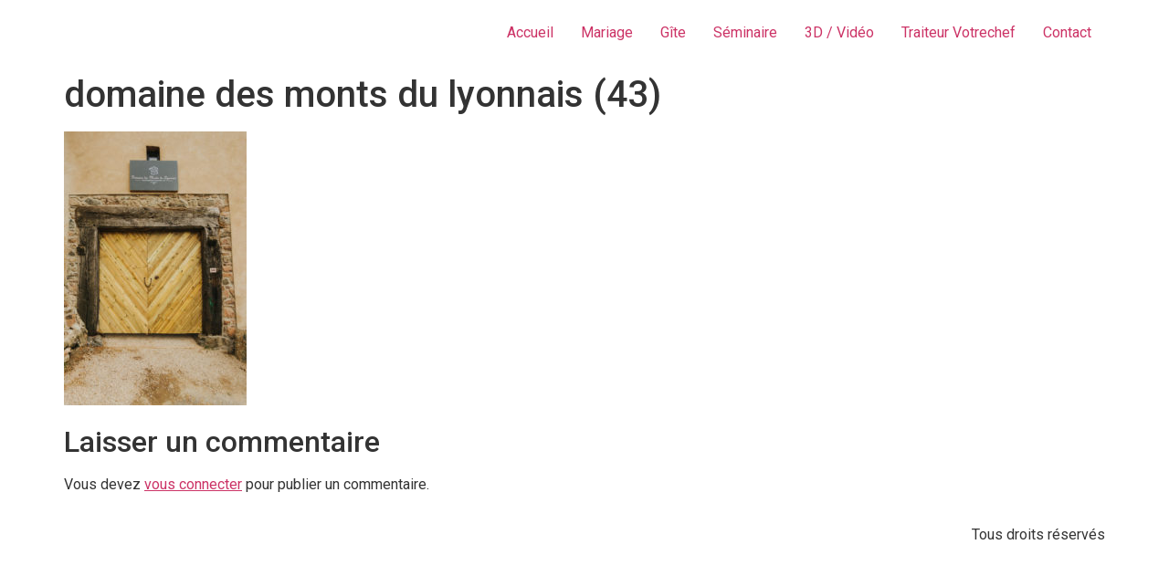

--- FILE ---
content_type: text/html; charset=UTF-8
request_url: https://domaine-des-monts-du-lyonnais.fr/accueil/domaine-des-monts-du-lyonnais-43/
body_size: 6184
content:
<!doctype html>
<html lang="fr-FR">
<head>
	<meta charset="UTF-8">
	<meta name="viewport" content="width=device-width, initial-scale=1">
	<link rel="profile" href="https://gmpg.org/xfn/11">
	<meta name='robots' content='index, follow, max-image-preview:large, max-snippet:-1, max-video-preview:-1' />

	<!-- This site is optimized with the Yoast SEO plugin v24.9 - https://yoast.com/wordpress/plugins/seo/ -->
	<title>domaine des monts du lyonnais (43) -</title>
	<link rel="canonical" href="https://domaine-des-monts-du-lyonnais.fr/accueil/domaine-des-monts-du-lyonnais-43/" />
	<meta property="og:locale" content="fr_FR" />
	<meta property="og:type" content="article" />
	<meta property="og:title" content="domaine des monts du lyonnais (43) -" />
	<meta property="og:url" content="https://domaine-des-monts-du-lyonnais.fr/accueil/domaine-des-monts-du-lyonnais-43/" />
	<meta property="og:image" content="https://domaine-des-monts-du-lyonnais.fr/accueil/domaine-des-monts-du-lyonnais-43" />
	<meta property="og:image:width" content="682" />
	<meta property="og:image:height" content="1024" />
	<meta property="og:image:type" content="image/jpeg" />
	<meta name="twitter:card" content="summary_large_image" />
	<script type="application/ld+json" class="yoast-schema-graph">{"@context":"https://schema.org","@graph":[{"@type":"WebPage","@id":"https://domaine-des-monts-du-lyonnais.fr/accueil/domaine-des-monts-du-lyonnais-43/","url":"https://domaine-des-monts-du-lyonnais.fr/accueil/domaine-des-monts-du-lyonnais-43/","name":"domaine des monts du lyonnais (43) -","isPartOf":{"@id":"https://domaine-des-monts-du-lyonnais.fr/#website"},"primaryImageOfPage":{"@id":"https://domaine-des-monts-du-lyonnais.fr/accueil/domaine-des-monts-du-lyonnais-43/#primaryimage"},"image":{"@id":"https://domaine-des-monts-du-lyonnais.fr/accueil/domaine-des-monts-du-lyonnais-43/#primaryimage"},"thumbnailUrl":"https://domaine-des-monts-du-lyonnais.fr/wp-content/uploads/2017/09/domaine-des-monts-du-lyonnais-43.jpg","datePublished":"2017-11-15T10:29:57+00:00","breadcrumb":{"@id":"https://domaine-des-monts-du-lyonnais.fr/accueil/domaine-des-monts-du-lyonnais-43/#breadcrumb"},"inLanguage":"fr-FR","potentialAction":[{"@type":"ReadAction","target":["https://domaine-des-monts-du-lyonnais.fr/accueil/domaine-des-monts-du-lyonnais-43/"]}]},{"@type":"ImageObject","inLanguage":"fr-FR","@id":"https://domaine-des-monts-du-lyonnais.fr/accueil/domaine-des-monts-du-lyonnais-43/#primaryimage","url":"https://domaine-des-monts-du-lyonnais.fr/wp-content/uploads/2017/09/domaine-des-monts-du-lyonnais-43.jpg","contentUrl":"https://domaine-des-monts-du-lyonnais.fr/wp-content/uploads/2017/09/domaine-des-monts-du-lyonnais-43.jpg","width":1333,"height":2000},{"@type":"BreadcrumbList","@id":"https://domaine-des-monts-du-lyonnais.fr/accueil/domaine-des-monts-du-lyonnais-43/#breadcrumb","itemListElement":[{"@type":"ListItem","position":1,"name":"Accueil","item":"https://domaine-des-monts-du-lyonnais.fr/"},{"@type":"ListItem","position":2,"name":"Salle mariage Mont du Lyonnais","item":"https://domaine-des-monts-du-lyonnais.fr/"},{"@type":"ListItem","position":3,"name":"domaine des monts du lyonnais (43)"}]},{"@type":"WebSite","@id":"https://domaine-des-monts-du-lyonnais.fr/#website","url":"https://domaine-des-monts-du-lyonnais.fr/","name":"","description":"","potentialAction":[{"@type":"SearchAction","target":{"@type":"EntryPoint","urlTemplate":"https://domaine-des-monts-du-lyonnais.fr/?s={search_term_string}"},"query-input":{"@type":"PropertyValueSpecification","valueRequired":true,"valueName":"search_term_string"}}],"inLanguage":"fr-FR"}]}</script>
	<!-- / Yoast SEO plugin. -->


<link rel="alternate" type="application/rss+xml" title=" &raquo; Flux" href="https://domaine-des-monts-du-lyonnais.fr/feed/" />
<link rel="alternate" type="application/rss+xml" title=" &raquo; Flux des commentaires" href="https://domaine-des-monts-du-lyonnais.fr/comments/feed/" />
<link rel="alternate" type="application/rss+xml" title=" &raquo; domaine des monts du lyonnais (43) Flux des commentaires" href="https://domaine-des-monts-du-lyonnais.fr/accueil/domaine-des-monts-du-lyonnais-43/feed/" />
<script>
window._wpemojiSettings = {"baseUrl":"https:\/\/s.w.org\/images\/core\/emoji\/15.0.3\/72x72\/","ext":".png","svgUrl":"https:\/\/s.w.org\/images\/core\/emoji\/15.0.3\/svg\/","svgExt":".svg","source":{"concatemoji":"https:\/\/domaine-des-monts-du-lyonnais.fr\/wp-includes\/js\/wp-emoji-release.min.js?ver=6.6.4"}};
/*! This file is auto-generated */
!function(i,n){var o,s,e;function c(e){try{var t={supportTests:e,timestamp:(new Date).valueOf()};sessionStorage.setItem(o,JSON.stringify(t))}catch(e){}}function p(e,t,n){e.clearRect(0,0,e.canvas.width,e.canvas.height),e.fillText(t,0,0);var t=new Uint32Array(e.getImageData(0,0,e.canvas.width,e.canvas.height).data),r=(e.clearRect(0,0,e.canvas.width,e.canvas.height),e.fillText(n,0,0),new Uint32Array(e.getImageData(0,0,e.canvas.width,e.canvas.height).data));return t.every(function(e,t){return e===r[t]})}function u(e,t,n){switch(t){case"flag":return n(e,"\ud83c\udff3\ufe0f\u200d\u26a7\ufe0f","\ud83c\udff3\ufe0f\u200b\u26a7\ufe0f")?!1:!n(e,"\ud83c\uddfa\ud83c\uddf3","\ud83c\uddfa\u200b\ud83c\uddf3")&&!n(e,"\ud83c\udff4\udb40\udc67\udb40\udc62\udb40\udc65\udb40\udc6e\udb40\udc67\udb40\udc7f","\ud83c\udff4\u200b\udb40\udc67\u200b\udb40\udc62\u200b\udb40\udc65\u200b\udb40\udc6e\u200b\udb40\udc67\u200b\udb40\udc7f");case"emoji":return!n(e,"\ud83d\udc26\u200d\u2b1b","\ud83d\udc26\u200b\u2b1b")}return!1}function f(e,t,n){var r="undefined"!=typeof WorkerGlobalScope&&self instanceof WorkerGlobalScope?new OffscreenCanvas(300,150):i.createElement("canvas"),a=r.getContext("2d",{willReadFrequently:!0}),o=(a.textBaseline="top",a.font="600 32px Arial",{});return e.forEach(function(e){o[e]=t(a,e,n)}),o}function t(e){var t=i.createElement("script");t.src=e,t.defer=!0,i.head.appendChild(t)}"undefined"!=typeof Promise&&(o="wpEmojiSettingsSupports",s=["flag","emoji"],n.supports={everything:!0,everythingExceptFlag:!0},e=new Promise(function(e){i.addEventListener("DOMContentLoaded",e,{once:!0})}),new Promise(function(t){var n=function(){try{var e=JSON.parse(sessionStorage.getItem(o));if("object"==typeof e&&"number"==typeof e.timestamp&&(new Date).valueOf()<e.timestamp+604800&&"object"==typeof e.supportTests)return e.supportTests}catch(e){}return null}();if(!n){if("undefined"!=typeof Worker&&"undefined"!=typeof OffscreenCanvas&&"undefined"!=typeof URL&&URL.createObjectURL&&"undefined"!=typeof Blob)try{var e="postMessage("+f.toString()+"("+[JSON.stringify(s),u.toString(),p.toString()].join(",")+"));",r=new Blob([e],{type:"text/javascript"}),a=new Worker(URL.createObjectURL(r),{name:"wpTestEmojiSupports"});return void(a.onmessage=function(e){c(n=e.data),a.terminate(),t(n)})}catch(e){}c(n=f(s,u,p))}t(n)}).then(function(e){for(var t in e)n.supports[t]=e[t],n.supports.everything=n.supports.everything&&n.supports[t],"flag"!==t&&(n.supports.everythingExceptFlag=n.supports.everythingExceptFlag&&n.supports[t]);n.supports.everythingExceptFlag=n.supports.everythingExceptFlag&&!n.supports.flag,n.DOMReady=!1,n.readyCallback=function(){n.DOMReady=!0}}).then(function(){return e}).then(function(){var e;n.supports.everything||(n.readyCallback(),(e=n.source||{}).concatemoji?t(e.concatemoji):e.wpemoji&&e.twemoji&&(t(e.twemoji),t(e.wpemoji)))}))}((window,document),window._wpemojiSettings);
</script>
<style id='wp-emoji-styles-inline-css'>

	img.wp-smiley, img.emoji {
		display: inline !important;
		border: none !important;
		box-shadow: none !important;
		height: 1em !important;
		width: 1em !important;
		margin: 0 0.07em !important;
		vertical-align: -0.1em !important;
		background: none !important;
		padding: 0 !important;
	}
</style>
<link rel='stylesheet' id='wp-block-library-css' href='https://domaine-des-monts-du-lyonnais.fr/wp-includes/css/dist/block-library/style.min.css?ver=6.6.4' media='all' />
<style id='classic-theme-styles-inline-css'>
/*! This file is auto-generated */
.wp-block-button__link{color:#fff;background-color:#32373c;border-radius:9999px;box-shadow:none;text-decoration:none;padding:calc(.667em + 2px) calc(1.333em + 2px);font-size:1.125em}.wp-block-file__button{background:#32373c;color:#fff;text-decoration:none}
</style>
<style id='global-styles-inline-css'>
:root{--wp--preset--aspect-ratio--square: 1;--wp--preset--aspect-ratio--4-3: 4/3;--wp--preset--aspect-ratio--3-4: 3/4;--wp--preset--aspect-ratio--3-2: 3/2;--wp--preset--aspect-ratio--2-3: 2/3;--wp--preset--aspect-ratio--16-9: 16/9;--wp--preset--aspect-ratio--9-16: 9/16;--wp--preset--color--black: #000000;--wp--preset--color--cyan-bluish-gray: #abb8c3;--wp--preset--color--white: #ffffff;--wp--preset--color--pale-pink: #f78da7;--wp--preset--color--vivid-red: #cf2e2e;--wp--preset--color--luminous-vivid-orange: #ff6900;--wp--preset--color--luminous-vivid-amber: #fcb900;--wp--preset--color--light-green-cyan: #7bdcb5;--wp--preset--color--vivid-green-cyan: #00d084;--wp--preset--color--pale-cyan-blue: #8ed1fc;--wp--preset--color--vivid-cyan-blue: #0693e3;--wp--preset--color--vivid-purple: #9b51e0;--wp--preset--gradient--vivid-cyan-blue-to-vivid-purple: linear-gradient(135deg,rgba(6,147,227,1) 0%,rgb(155,81,224) 100%);--wp--preset--gradient--light-green-cyan-to-vivid-green-cyan: linear-gradient(135deg,rgb(122,220,180) 0%,rgb(0,208,130) 100%);--wp--preset--gradient--luminous-vivid-amber-to-luminous-vivid-orange: linear-gradient(135deg,rgba(252,185,0,1) 0%,rgba(255,105,0,1) 100%);--wp--preset--gradient--luminous-vivid-orange-to-vivid-red: linear-gradient(135deg,rgba(255,105,0,1) 0%,rgb(207,46,46) 100%);--wp--preset--gradient--very-light-gray-to-cyan-bluish-gray: linear-gradient(135deg,rgb(238,238,238) 0%,rgb(169,184,195) 100%);--wp--preset--gradient--cool-to-warm-spectrum: linear-gradient(135deg,rgb(74,234,220) 0%,rgb(151,120,209) 20%,rgb(207,42,186) 40%,rgb(238,44,130) 60%,rgb(251,105,98) 80%,rgb(254,248,76) 100%);--wp--preset--gradient--blush-light-purple: linear-gradient(135deg,rgb(255,206,236) 0%,rgb(152,150,240) 100%);--wp--preset--gradient--blush-bordeaux: linear-gradient(135deg,rgb(254,205,165) 0%,rgb(254,45,45) 50%,rgb(107,0,62) 100%);--wp--preset--gradient--luminous-dusk: linear-gradient(135deg,rgb(255,203,112) 0%,rgb(199,81,192) 50%,rgb(65,88,208) 100%);--wp--preset--gradient--pale-ocean: linear-gradient(135deg,rgb(255,245,203) 0%,rgb(182,227,212) 50%,rgb(51,167,181) 100%);--wp--preset--gradient--electric-grass: linear-gradient(135deg,rgb(202,248,128) 0%,rgb(113,206,126) 100%);--wp--preset--gradient--midnight: linear-gradient(135deg,rgb(2,3,129) 0%,rgb(40,116,252) 100%);--wp--preset--font-size--small: 13px;--wp--preset--font-size--medium: 20px;--wp--preset--font-size--large: 36px;--wp--preset--font-size--x-large: 42px;--wp--preset--spacing--20: 0.44rem;--wp--preset--spacing--30: 0.67rem;--wp--preset--spacing--40: 1rem;--wp--preset--spacing--50: 1.5rem;--wp--preset--spacing--60: 2.25rem;--wp--preset--spacing--70: 3.38rem;--wp--preset--spacing--80: 5.06rem;--wp--preset--shadow--natural: 6px 6px 9px rgba(0, 0, 0, 0.2);--wp--preset--shadow--deep: 12px 12px 50px rgba(0, 0, 0, 0.4);--wp--preset--shadow--sharp: 6px 6px 0px rgba(0, 0, 0, 0.2);--wp--preset--shadow--outlined: 6px 6px 0px -3px rgba(255, 255, 255, 1), 6px 6px rgba(0, 0, 0, 1);--wp--preset--shadow--crisp: 6px 6px 0px rgba(0, 0, 0, 1);}:where(.is-layout-flex){gap: 0.5em;}:where(.is-layout-grid){gap: 0.5em;}body .is-layout-flex{display: flex;}.is-layout-flex{flex-wrap: wrap;align-items: center;}.is-layout-flex > :is(*, div){margin: 0;}body .is-layout-grid{display: grid;}.is-layout-grid > :is(*, div){margin: 0;}:where(.wp-block-columns.is-layout-flex){gap: 2em;}:where(.wp-block-columns.is-layout-grid){gap: 2em;}:where(.wp-block-post-template.is-layout-flex){gap: 1.25em;}:where(.wp-block-post-template.is-layout-grid){gap: 1.25em;}.has-black-color{color: var(--wp--preset--color--black) !important;}.has-cyan-bluish-gray-color{color: var(--wp--preset--color--cyan-bluish-gray) !important;}.has-white-color{color: var(--wp--preset--color--white) !important;}.has-pale-pink-color{color: var(--wp--preset--color--pale-pink) !important;}.has-vivid-red-color{color: var(--wp--preset--color--vivid-red) !important;}.has-luminous-vivid-orange-color{color: var(--wp--preset--color--luminous-vivid-orange) !important;}.has-luminous-vivid-amber-color{color: var(--wp--preset--color--luminous-vivid-amber) !important;}.has-light-green-cyan-color{color: var(--wp--preset--color--light-green-cyan) !important;}.has-vivid-green-cyan-color{color: var(--wp--preset--color--vivid-green-cyan) !important;}.has-pale-cyan-blue-color{color: var(--wp--preset--color--pale-cyan-blue) !important;}.has-vivid-cyan-blue-color{color: var(--wp--preset--color--vivid-cyan-blue) !important;}.has-vivid-purple-color{color: var(--wp--preset--color--vivid-purple) !important;}.has-black-background-color{background-color: var(--wp--preset--color--black) !important;}.has-cyan-bluish-gray-background-color{background-color: var(--wp--preset--color--cyan-bluish-gray) !important;}.has-white-background-color{background-color: var(--wp--preset--color--white) !important;}.has-pale-pink-background-color{background-color: var(--wp--preset--color--pale-pink) !important;}.has-vivid-red-background-color{background-color: var(--wp--preset--color--vivid-red) !important;}.has-luminous-vivid-orange-background-color{background-color: var(--wp--preset--color--luminous-vivid-orange) !important;}.has-luminous-vivid-amber-background-color{background-color: var(--wp--preset--color--luminous-vivid-amber) !important;}.has-light-green-cyan-background-color{background-color: var(--wp--preset--color--light-green-cyan) !important;}.has-vivid-green-cyan-background-color{background-color: var(--wp--preset--color--vivid-green-cyan) !important;}.has-pale-cyan-blue-background-color{background-color: var(--wp--preset--color--pale-cyan-blue) !important;}.has-vivid-cyan-blue-background-color{background-color: var(--wp--preset--color--vivid-cyan-blue) !important;}.has-vivid-purple-background-color{background-color: var(--wp--preset--color--vivid-purple) !important;}.has-black-border-color{border-color: var(--wp--preset--color--black) !important;}.has-cyan-bluish-gray-border-color{border-color: var(--wp--preset--color--cyan-bluish-gray) !important;}.has-white-border-color{border-color: var(--wp--preset--color--white) !important;}.has-pale-pink-border-color{border-color: var(--wp--preset--color--pale-pink) !important;}.has-vivid-red-border-color{border-color: var(--wp--preset--color--vivid-red) !important;}.has-luminous-vivid-orange-border-color{border-color: var(--wp--preset--color--luminous-vivid-orange) !important;}.has-luminous-vivid-amber-border-color{border-color: var(--wp--preset--color--luminous-vivid-amber) !important;}.has-light-green-cyan-border-color{border-color: var(--wp--preset--color--light-green-cyan) !important;}.has-vivid-green-cyan-border-color{border-color: var(--wp--preset--color--vivid-green-cyan) !important;}.has-pale-cyan-blue-border-color{border-color: var(--wp--preset--color--pale-cyan-blue) !important;}.has-vivid-cyan-blue-border-color{border-color: var(--wp--preset--color--vivid-cyan-blue) !important;}.has-vivid-purple-border-color{border-color: var(--wp--preset--color--vivid-purple) !important;}.has-vivid-cyan-blue-to-vivid-purple-gradient-background{background: var(--wp--preset--gradient--vivid-cyan-blue-to-vivid-purple) !important;}.has-light-green-cyan-to-vivid-green-cyan-gradient-background{background: var(--wp--preset--gradient--light-green-cyan-to-vivid-green-cyan) !important;}.has-luminous-vivid-amber-to-luminous-vivid-orange-gradient-background{background: var(--wp--preset--gradient--luminous-vivid-amber-to-luminous-vivid-orange) !important;}.has-luminous-vivid-orange-to-vivid-red-gradient-background{background: var(--wp--preset--gradient--luminous-vivid-orange-to-vivid-red) !important;}.has-very-light-gray-to-cyan-bluish-gray-gradient-background{background: var(--wp--preset--gradient--very-light-gray-to-cyan-bluish-gray) !important;}.has-cool-to-warm-spectrum-gradient-background{background: var(--wp--preset--gradient--cool-to-warm-spectrum) !important;}.has-blush-light-purple-gradient-background{background: var(--wp--preset--gradient--blush-light-purple) !important;}.has-blush-bordeaux-gradient-background{background: var(--wp--preset--gradient--blush-bordeaux) !important;}.has-luminous-dusk-gradient-background{background: var(--wp--preset--gradient--luminous-dusk) !important;}.has-pale-ocean-gradient-background{background: var(--wp--preset--gradient--pale-ocean) !important;}.has-electric-grass-gradient-background{background: var(--wp--preset--gradient--electric-grass) !important;}.has-midnight-gradient-background{background: var(--wp--preset--gradient--midnight) !important;}.has-small-font-size{font-size: var(--wp--preset--font-size--small) !important;}.has-medium-font-size{font-size: var(--wp--preset--font-size--medium) !important;}.has-large-font-size{font-size: var(--wp--preset--font-size--large) !important;}.has-x-large-font-size{font-size: var(--wp--preset--font-size--x-large) !important;}
:where(.wp-block-post-template.is-layout-flex){gap: 1.25em;}:where(.wp-block-post-template.is-layout-grid){gap: 1.25em;}
:where(.wp-block-columns.is-layout-flex){gap: 2em;}:where(.wp-block-columns.is-layout-grid){gap: 2em;}
:root :where(.wp-block-pullquote){font-size: 1.5em;line-height: 1.6;}
</style>
<link rel='stylesheet' id='contact-form-7-css' href='https://domaine-des-monts-du-lyonnais.fr/wp-content/plugins/contact-form-7/includes/css/styles.css?ver=5.7.7' media='all' />
<link rel='stylesheet' id='hello-elementor-css' href='https://domaine-des-monts-du-lyonnais.fr/wp-content/themes/hello-elementor/style.min.css?ver=2.9.0' media='all' />
<link rel='stylesheet' id='hello-elementor-theme-style-css' href='https://domaine-des-monts-du-lyonnais.fr/wp-content/themes/hello-elementor/theme.min.css?ver=2.9.0' media='all' />
<link rel='stylesheet' id='elementor-frontend-css' href='https://domaine-des-monts-du-lyonnais.fr/wp-content/plugins/elementor/assets/css/frontend-lite.min.css?ver=3.18.3' media='all' />
<link rel='stylesheet' id='elementor-post-5310-css' href='https://domaine-des-monts-du-lyonnais.fr/wp-content/uploads/elementor/css/post-5310.css?ver=1703107295' media='all' />
<link rel='stylesheet' id='google-fonts-1-css' href='https://fonts.googleapis.com/css?family=Roboto%3A100%2C100italic%2C200%2C200italic%2C300%2C300italic%2C400%2C400italic%2C500%2C500italic%2C600%2C600italic%2C700%2C700italic%2C800%2C800italic%2C900%2C900italic%7CRoboto+Slab%3A100%2C100italic%2C200%2C200italic%2C300%2C300italic%2C400%2C400italic%2C500%2C500italic%2C600%2C600italic%2C700%2C700italic%2C800%2C800italic%2C900%2C900italic&#038;display=auto&#038;ver=6.6.4' media='all' />
<link rel="preconnect" href="https://fonts.gstatic.com/" crossorigin><script src="https://domaine-des-monts-du-lyonnais.fr/wp-includes/js/jquery/jquery.min.js?ver=3.7.1" id="jquery-core-js"></script>
<script src="https://domaine-des-monts-du-lyonnais.fr/wp-includes/js/jquery/jquery-migrate.min.js?ver=3.4.1" id="jquery-migrate-js"></script>
<link rel="https://api.w.org/" href="https://domaine-des-monts-du-lyonnais.fr/wp-json/" /><link rel="alternate" title="JSON" type="application/json" href="https://domaine-des-monts-du-lyonnais.fr/wp-json/wp/v2/media/4727" /><link rel="EditURI" type="application/rsd+xml" title="RSD" href="https://domaine-des-monts-du-lyonnais.fr/xmlrpc.php?rsd" />
<meta name="generator" content="WordPress 6.6.4" />
<link rel='shortlink' href='https://domaine-des-monts-du-lyonnais.fr/?p=4727' />
<link rel="alternate" title="oEmbed (JSON)" type="application/json+oembed" href="https://domaine-des-monts-du-lyonnais.fr/wp-json/oembed/1.0/embed?url=https%3A%2F%2Fdomaine-des-monts-du-lyonnais.fr%2Faccueil%2Fdomaine-des-monts-du-lyonnais-43%2F" />
<link rel="alternate" title="oEmbed (XML)" type="text/xml+oembed" href="https://domaine-des-monts-du-lyonnais.fr/wp-json/oembed/1.0/embed?url=https%3A%2F%2Fdomaine-des-monts-du-lyonnais.fr%2Faccueil%2Fdomaine-des-monts-du-lyonnais-43%2F&#038;format=xml" />
<meta name="generator" content="Elementor 3.18.3; features: e_dom_optimization, e_optimized_assets_loading, e_optimized_css_loading, additional_custom_breakpoints, block_editor_assets_optimize, e_image_loading_optimization; settings: css_print_method-external, google_font-enabled, font_display-auto">
<link rel="icon" href="https://domaine-des-monts-du-lyonnais.fr/wp-content/uploads/cropped-DJI_0026-scaled-1-32x32.jpg" sizes="32x32" />
<link rel="icon" href="https://domaine-des-monts-du-lyonnais.fr/wp-content/uploads/cropped-DJI_0026-scaled-1-192x192.jpg" sizes="192x192" />
<link rel="apple-touch-icon" href="https://domaine-des-monts-du-lyonnais.fr/wp-content/uploads/cropped-DJI_0026-scaled-1-180x180.jpg" />
<meta name="msapplication-TileImage" content="https://domaine-des-monts-du-lyonnais.fr/wp-content/uploads/cropped-DJI_0026-scaled-1-270x270.jpg" />
</head>
<body class="attachment attachment-template-default attachmentid-4727 attachment-jpeg elementor-default elementor-kit-5310">


<a class="skip-link screen-reader-text" href="#content">Aller au contenu</a>

<header id="site-header" class="site-header dynamic-header menu-dropdown-tablet" role="banner">
	<div class="header-inner">
		<div class="site-branding show-title">
					</div>

					<nav class="site-navigation show">
				<div class="menu-ok-container"><ul id="menu-ok" class="menu"><li id="menu-item-5405" class="menu-item menu-item-type-custom menu-item-object-custom menu-item-home menu-item-5405"><a href="http://domaine-des-monts-du-lyonnais.fr/">Accueil</a></li>
<li id="menu-item-5544" class="menu-item menu-item-type-post_type menu-item-object-page menu-item-5544"><a href="https://domaine-des-monts-du-lyonnais.fr/mariage/">Mariage</a></li>
<li id="menu-item-5576" class="menu-item menu-item-type-post_type menu-item-object-page menu-item-5576"><a href="https://domaine-des-monts-du-lyonnais.fr/gite/">Gîte</a></li>
<li id="menu-item-5592" class="menu-item menu-item-type-post_type menu-item-object-portfolio menu-item-5592"><a href="https://domaine-des-monts-du-lyonnais.fr/portfolio/seminaire/">Séminaire</a></li>
<li id="menu-item-4887" class="menu-item menu-item-type-post_type menu-item-object-page menu-item-4887"><a href="https://domaine-des-monts-du-lyonnais.fr/3d-videos/">3D / Vidéo</a></li>
<li id="menu-item-5150" class="menu-item menu-item-type-post_type menu-item-object-page menu-item-5150"><a href="https://domaine-des-monts-du-lyonnais.fr/traiteur-votrechef/">Traiteur Votrechef</a></li>
<li id="menu-item-4836" class="menu-item menu-item-type-post_type menu-item-object-page menu-item-4836"><a href="https://domaine-des-monts-du-lyonnais.fr/contact/">Contact</a></li>
</ul></div>			</nav>
			<div class="site-navigation-toggle-holder show">
				<div class="site-navigation-toggle" role="button" tabindex="0">
					<i class="eicon-menu-bar" aria-hidden="true"></i>
					<span class="screen-reader-text">Menu</span>
				</div>
			</div>
			<nav class="site-navigation-dropdown show">
				<div class="menu-ok-container"><ul id="menu-ok" class="menu"><li id="menu-item-5405" class="menu-item menu-item-type-custom menu-item-object-custom menu-item-home menu-item-5405"><a href="http://domaine-des-monts-du-lyonnais.fr/">Accueil</a></li>
<li id="menu-item-5544" class="menu-item menu-item-type-post_type menu-item-object-page menu-item-5544"><a href="https://domaine-des-monts-du-lyonnais.fr/mariage/">Mariage</a></li>
<li id="menu-item-5576" class="menu-item menu-item-type-post_type menu-item-object-page menu-item-5576"><a href="https://domaine-des-monts-du-lyonnais.fr/gite/">Gîte</a></li>
<li id="menu-item-5592" class="menu-item menu-item-type-post_type menu-item-object-portfolio menu-item-5592"><a href="https://domaine-des-monts-du-lyonnais.fr/portfolio/seminaire/">Séminaire</a></li>
<li id="menu-item-4887" class="menu-item menu-item-type-post_type menu-item-object-page menu-item-4887"><a href="https://domaine-des-monts-du-lyonnais.fr/3d-videos/">3D / Vidéo</a></li>
<li id="menu-item-5150" class="menu-item menu-item-type-post_type menu-item-object-page menu-item-5150"><a href="https://domaine-des-monts-du-lyonnais.fr/traiteur-votrechef/">Traiteur Votrechef</a></li>
<li id="menu-item-4836" class="menu-item menu-item-type-post_type menu-item-object-page menu-item-4836"><a href="https://domaine-des-monts-du-lyonnais.fr/contact/">Contact</a></li>
</ul></div>			</nav>
			</div>
</header>

<main id="content" class="site-main post-4727 attachment type-attachment status-inherit hentry">

			<header class="page-header">
			<h1 class="entry-title">domaine des monts du lyonnais (43)</h1>		</header>
	
	<div class="page-content">
		<p class="attachment"><a href='https://domaine-des-monts-du-lyonnais.fr/wp-content/uploads/2017/09/domaine-des-monts-du-lyonnais-43.jpg'><img fetchpriority="high" decoding="async" width="200" height="300" src="https://domaine-des-monts-du-lyonnais.fr/wp-content/uploads/2017/09/domaine-des-monts-du-lyonnais-43-200x300.jpg" class="attachment-medium size-medium" alt="" srcset="https://domaine-des-monts-du-lyonnais.fr/wp-content/uploads/2017/09/domaine-des-monts-du-lyonnais-43-200x300.jpg 200w, https://domaine-des-monts-du-lyonnais.fr/wp-content/uploads/2017/09/domaine-des-monts-du-lyonnais-43-768x1152.jpg 768w, https://domaine-des-monts-du-lyonnais.fr/wp-content/uploads/2017/09/domaine-des-monts-du-lyonnais-43-682x1024.jpg 682w, https://domaine-des-monts-du-lyonnais.fr/wp-content/uploads/2017/09/domaine-des-monts-du-lyonnais-43-147x220.jpg 147w, https://domaine-des-monts-du-lyonnais.fr/wp-content/uploads/2017/09/domaine-des-monts-du-lyonnais-43-219x328.jpg 219w, https://domaine-des-monts-du-lyonnais.fr/wp-content/uploads/2017/09/domaine-des-monts-du-lyonnais-43-437x656.jpg 437w, https://domaine-des-monts-du-lyonnais.fr/wp-content/uploads/2017/09/domaine-des-monts-du-lyonnais-43-853x1280.jpg 853w, https://domaine-des-monts-du-lyonnais.fr/wp-content/uploads/2017/09/domaine-des-monts-du-lyonnais-43.jpg 1333w" sizes="(max-width: 200px) 100vw, 200px" /></a></p>
		<div class="post-tags">
					</div>
			</div>

	<section id="comments" class="comments-area">

	
	<div id="respond" class="comment-respond">
		<h2 id="reply-title" class="comment-reply-title">Laisser un commentaire</h2><p class="must-log-in">Vous devez <a href="https://domaine-des-monts-du-lyonnais.fr/wp-login.php?redirect_to=https%3A%2F%2Fdomaine-des-monts-du-lyonnais.fr%2Faccueil%2Fdomaine-des-monts-du-lyonnais-43%2F">vous connecter</a> pour publier un commentaire.</p>	</div><!-- #respond -->
	
</section><!-- .comments-area -->

</main>

	<footer id="site-footer" class="site-footer dynamic-footer footer-has-copyright" role="contentinfo">
	<div class="footer-inner">
		<div class="site-branding show-logo">
					</div>

		
					<div class="copyright show">
				<p>Tous droits réservés</p>
			</div>
			</div>
</footer>

<script src="https://domaine-des-monts-du-lyonnais.fr/wp-content/plugins/contact-form-7/includes/swv/js/index.js?ver=5.7.7" id="swv-js"></script>
<script id="contact-form-7-js-extra">
var wpcf7 = {"api":{"root":"https:\/\/domaine-des-monts-du-lyonnais.fr\/wp-json\/","namespace":"contact-form-7\/v1"},"cached":"1"};
</script>
<script src="https://domaine-des-monts-du-lyonnais.fr/wp-content/plugins/contact-form-7/includes/js/index.js?ver=5.7.7" id="contact-form-7-js"></script>
<script src="https://domaine-des-monts-du-lyonnais.fr/wp-content/themes/hello-elementor/assets/js/hello-frontend.min.js?ver=1.0.0" id="hello-theme-frontend-js"></script>

</body>
</html>
